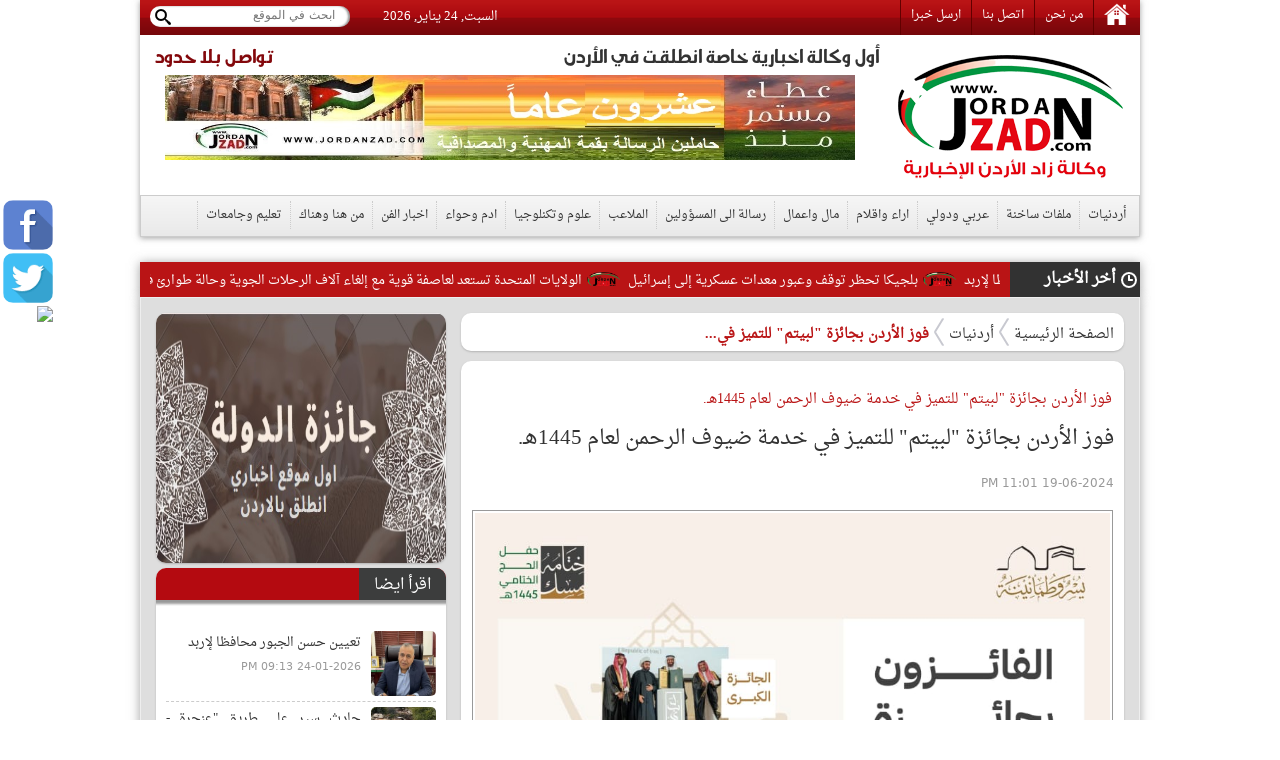

--- FILE ---
content_type: text/html; charset=utf-8
request_url: http://www.jordanzad.com/index.php?page=article&id=617940
body_size: 12381
content:
<!DOCTYPE html PUBLIC "-//W3C//DTD XHTML 1.0 Transitional//EN" "http://www.w3.org/TR/xhtml1/DTD/xhtml1-transitional.dtd">
<html xmlns="http://www.w3.org/1999/xhtml">
	<head prefix="og: http://ogp.me/ns/article#">
		<link rel="shortcut icon" type="image/x-icon" href="http://www.jordanzad.com/templates/default/img/fav1.ico">
		<meta property='og:title' content='فوز الأردن بجائزة &quot;لبيتم&quot; للتميز في خدمة ضيوف الرحمن لعام 1445هـ.'>
		<meta property='og:url' content='http://www.jordanzad.com/index.php?page=article&id=617940'>
		<meta property='og:type' content='article'>
		<meta property='og:description' content='أعلن وزير الحج والعمرة السعودي، الدكتور توفيق بن فوزان الربيعة، فوز مكتب شؤون حجاج المملكة الأردنية الهاشمية بجائزة لبيتم للتميز في خدمة ضيوف...'>
		<meta property='og:image' content='http://www.jordanzad.com/image.php?token=e0130e7adb58263476a92ff5112a7b84&c=1934309&size='>
		<meta property='og:image:width' content='400'>
		<meta property='og:image:height' content='400'>
		<meta property='og:site_name' content='زاد الاردن  الاخباري - أخبار الأردن'>
		<meta http-equiv="content-type" content="text/html; charset=utf-8" />
		<meta property="fb:pages" content="174374132614161" />
		<title>فوز الأردن بجائزة &quot;لبيتم&quot; للتميز في خدمة ضيوف الرحمن لعام 1445هـ. | أردنيات | زاد الاردن  الاخباري - أخبار الأردن</title>
		<meta name="description" content="فوز الأردن بجائزة &quot;لبيتم&quot; للتميز في خدمة ضيوف الرحمن لعام 1445هـ." />
		<meta name="keywords" content="" />
		<link rel="stylesheet" type="text/css" href="http://www.jordanzad.com/templates/default/css/amiri/amiri_font.css?v=0.00001">
		<link rel="stylesheet" type="text/css" href="http://www.jordanzad.com/styles/bestaResponsiv.css?v=0.00040" />
		<link href="http://www.jordanzad.com/templates/default/jQueryAssets/jquery.ui.core.min.css" rel="stylesheet" type="text/css">
		<link href="http://www.jordanzad.com/templates/default/jQueryAssets/jquery.ui.theme.min.css" rel="stylesheet" type="text/css">
		<link href="http://www.jordanzad.com/templates/default/jQueryAssets/jquery.ui.tabs.min.css" rel="stylesheet" type="text/css">
		<link rel="stylesheet" type="text/css" href="http://www.jordanzad.com/templates/default/css/custom-style.css?v=0.000004">
		<link rel="stylesheet" type="text/css" href="http://www.jordanzad.com/templates/default/css/inner-style.css?v=0.000003">
		<link rel="stylesheet" type="text/css" href="http://www.jordanzad.com/templates/default/css/comm.css">
		<link rel="stylesheet" type="text/css" href="http://www.jordanzad.com/templates/default/css/uhs.css">
		<link rel="stylesheet" type="text/css" href="http://www.jordanzad.com/templates/default/css/ads.css?v=0.00002">
		<link rel="stylesheet" type="text/css" href="http://www.jordanzad.com/templates/default/css/slider.css">
				<meta http-equiv="refresh" content="300;url=" />
				<link rel="canonical" href="">
		<script type="text/javascript" src="http://www.jordanzad.com/templates/default/js/jquery.js"></script>
		<script type="text/javascript" src="http://www.jordanzad.com/templates/default/js/gjsticker.min.js"></script>
		
		
		
		<style>
			#st_gdpr_iframe {
				left:0 !important;
			}
		</style>
		
		<link rel="stylesheet" type="text/css" href="templates/default/css/showcase.css?v=1.001"/>
		<link rel="stylesheet" type="text/css" href="templates/default/css/home-showcase.css?v=1.001"/>
		<!--<link rel="stylesheet" type="text/css" href="templates/default/css/home-showcase2.css"/>-->
		<script type="text/javascript" src="templates/default/js/jquery.showcase.js"></script>
		<script type="text/javascript" src="templates/default/js/jquery.swfobject.1-1-1.min.js"></script>
		
		<!--Clock Scripts-->

<script type="text/javascript">var switchTo5x=true;</script>
<script type="text/javascript" src="http://w.sharethis.com/button/buttons.js"></script>
<script type="text/javascript">stLight.options({publisher: "2fd775d9-24d8-4759-bea3-4ea9aefd4c1c", doNotHash: false, doNotCopy: false, hashAddressBar: false});</script>
<!--End Clock Scripts-->


<script type="text/javascript">

  var _gaq = _gaq || [];
  _gaq.push(['_setAccount', 'UA-25561243-1']);
  _gaq.push(['_trackPageview']);

  (function() {
	var ga = document.createElement('script'); ga.type = 'text/javascript'; ga.async = true;
	ga.src = ('https:' == document.location.protocol ? 'https://ssl' : 'http://www') + '.google-analytics.com/ga.js';
	var s = document.getElementsByTagName('script')[0]; s.parentNode.insertBefore(ga, s);
  })();

</script>


<!-- Google tag (gtag.js) -->
<script async src="https://www.googletagmanager.com/gtag/js?id=G-FLG0YQHXTN"></script>
<script>
  window.dataLayer = window.dataLayer || [];
  function gtag(){dataLayer.push(arguments);}
  gtag('js', new Date());

  gtag('config', 'G-FLG0YQHXTN');
</script>




<script>
  window.fbAsyncInit = function() {
	FB.init({
	  appId      : '437145523973993',
	  xfbml      : true,
	  version    : 'v11.0'
	});
	FB.AppEvents.logPageView();
  };

  (function(d, s, id){
	 var js, fjs = d.getElementsByTagName(s)[0];
	 if (d.getElementById(id)) {return;}
	 js = d.createElement(s); js.id = id;
	 js.src = "https://connect.facebook.net/en_US/sdk.js";
	 fjs.parentNode.insertBefore(js, fjs);
   }(document, 'script', 'facebook-jssdk'));
</script>

<script src="https://pagead2.googlesyndication.com/pagead/js/adsbygoogle.js"></script>
<script src="https://cdn.dataveu.com/zad-ads.js"></script>

<!-- wid_35 -->
		
		<!--News Tickers-->
		<link href="templates/default/css/ticker-style.css?v=4" rel="stylesheet" type="text/css" />
		<script src="templates/default/js/jquery.ticker.js" type="text/javascript"></script>
		<script src="templates/default/js/site.js?v=1.001" type="text/javascript"></script>
		<!--End News Tickers-->
		
		
		<!-- wid_45 -->
		
		
		<style>
			.gen_mobile_header {
				text-align: center;
				color: #292927;
				background-color: #FEFBCD;
				border-bottom: 1px solid #858484;
				border-top: 1px solid #858484;
				padding: 4px;
				margin:0px auto;
				margin-bottom: 0px;
				width: 100%;
			}
		</style>
		<script>
			function checkIfMobile(){
				var isMobile = false; //initiate as false
				// device detection
				if(/(android|bb\d+|meego).+mobile|avantgo|bada\/|blackberry|blazer|compal|elaine|fennec|hiptop|iemobile|ip(hone|od)|ipad|iris|kindle|Android|Silk|lge |maemo|midp|mmp|netfront|opera m(ob|in)i|palm( os)?|phone|p(ixi|re)\/|plucker|pocket|psp|series(4|6)0|symbian|treo|up\.(browser|link)|vodafone|wap|windows (ce|phone)|xda|xiino/i.test(navigator.userAgent) 
					|| /1207|6310|6590|3gso|4thp|50[1-6]i|770s|802s|a wa|abac|ac(er|oo|s\-)|ai(ko|rn)|al(av|ca|co)|amoi|an(ex|ny|yw)|aptu|ar(ch|go)|as(te|us)|attw|au(di|\-m|r |s )|avan|be(ck|ll|nq)|bi(lb|rd)|bl(ac|az)|br(e|v)w|bumb|bw\-(n|u)|c55\/|capi|ccwa|cdm\-|cell|chtm|cldc|cmd\-|co(mp|nd)|craw|da(it|ll|ng)|dbte|dc\-s|devi|dica|dmob|do(c|p)o|ds(12|\-d)|el(49|ai)|em(l2|ul)|er(ic|k0)|esl8|ez([4-7]0|os|wa|ze)|fetc|fly(\-|_)|g1 u|g560|gene|gf\-5|g\-mo|go(\.w|od)|gr(ad|un)|haie|hcit|hd\-(m|p|t)|hei\-|hi(pt|ta)|hp( i|ip)|hs\-c|ht(c(\-| |_|a|g|p|s|t)|tp)|hu(aw|tc)|i\-(20|go|ma)|i230|iac( |\-|\/)|ibro|idea|ig01|ikom|im1k|inno|ipaq|iris|ja(t|v)a|jbro|jemu|jigs|kddi|keji|kgt( |\/)|klon|kpt |kwc\-|kyo(c|k)|le(no|xi)|lg( g|\/(k|l|u)|50|54|\-[a-w])|libw|lynx|m1\-w|m3ga|m50\/|ma(te|ui|xo)|mc(01|21|ca)|m\-cr|me(rc|ri)|mi(o8|oa|ts)|mmef|mo(01|02|bi|de|do|t(\-| |o|v)|zz)|mt(50|p1|v )|mwbp|mywa|n10[0-2]|n20[2-3]|n30(0|2)|n50(0|2|5)|n7(0(0|1)|10)|ne((c|m)\-|on|tf|wf|wg|wt)|nok(6|i)|nzph|o2im|op(ti|wv)|oran|owg1|p800|pan(a|d|t)|pdxg|pg(13|\-([1-8]|c))|phil|pire|pl(ay|uc)|pn\-2|po(ck|rt|se)|prox|psio|pt\-g|qa\-a|qc(07|12|21|32|60|\-[2-7]|i\-)|qtek|r380|r600|raks|rim9|ro(ve|zo)|s55\/|sa(ge|ma|mm|ms|ny|va)|sc(01|h\-|oo|p\-)|sdk\/|se(c(\-|0|1)|47|mc|nd|ri)|sgh\-|shar|sie(\-|m)|sk\-0|sl(45|id)|sm(al|ar|b3|it|t5)|so(ft|ny)|sp(01|h\-|v\-|v )|sy(01|mb)|t2(18|50)|t6(00|10|18)|ta(gt|lk)|tcl\-|tdg\-|tel(i|m)|tim\-|t\-mo|to(pl|sh)|ts(70|m\-|m3|m5)|tx\-9|up(\.b|g1|si)|utst|v400|v750|veri|vi(rg|te)|vk(40|5[0-3]|\-v)|vm40|voda|vulc|vx(52|53|60|61|70|80|81|83|85|98)|w3c(\-| )|webc|whit|wi(g |nc|nw)|wmlb|wonu|x700|yas\-|your|zeto|zte\-/i.test(navigator.userAgent.substr(0,4))) isMobile = true;
				return isMobile;
			}
		</script>
		
	</head>

	<body>
		<script language="Javascript" type="text/javascript" src="http://www.jordanzad.com/includes/js/ajaxer.js"></script>
		<script language="Javascript" type="text/javascript" src="http://www.jordanzad.com/includes/js/javascript.js"></script>
		<script language="Javascript" type="text/javascript" src="http://www.jordanzad.com/includes/js/functions.js"></script>
				
		
		<div style="width: 120px;height: 600px;float: right;display: inline-block;position: absolute;top: 35px;right: 6px;">
			
		</div>

		<div style="width: 120px;height: 600px;float: left;display: inline-block;position: absolute;top: 35px;left: 6px;">
			
		</div>

		<!-- wid_36 -->
		
		<div style="position: fixed;top: 200px;left: 3px;" class="right_social_icon">
			<div style="margin-bottom: 3px;"><a href="https://www.facebook.com/%D8%B2%D8%A7%D8%AF-%D8%A7%D9%84%D8%A7%D8%B1%D8%AF%D9%86-%D8%A7%D9%84%D8%A7%D8%AE%D8%A8%D8%A7%D8%B1%D9%8A-100422332684314" target="_blank"><img src="http://www.jordanzad.com/templates/default/img/social_icon/fb.png?v=0.0001" style="width: 50px;border-radius: 10px;" /></a></div>
			<div style="margin-bottom: 3px;"><a href="https://twitter.com/JordanZad1" target="_blank"><img src="http://www.jordanzad.com/templates/default/img/social_icon/tw.png?v=0.0001" style="width: 50px;border-radius: 10px;" /></a></div>
			<div style="margin-bottom: 3px;"><a href="https://nabd.com/jordanzad" target="_blank"><img src="https://nabdapp.com/nbd.png" style="width: 50px;border-radius: 10px;" /></a></div>
			<div style="margin-bottom: 3px;display:none;"><a href="javascript:;" target="_blank"><img src="http://www.jordanzad.com/templates/default/img/social_icon/yt.png?v=0.0001" style="width: 50px;border-radius: 10px;" /></a></div>
			<div style="margin-bottom: 3px;display:none;"><a href="javascript:;" target="_blank"><img src="http://www.jordanzad.com/templates/default/img/social_icon/inst.png?v=0.0001" style="width: 50px;border-radius: 10px;" /></a></div>
			<div style="margin-bottom: 3px;display:none;"><a href="javascript:;" target="_blank"><img src="http://www.jordanzad.com/templates/default/img/social_icon/gp.png?v=0.0001" style="width: 50px;border-radius: 10px;" /></a></div>
		</div>
		
		<div class="container">
			<!--Start Header-->
			<div class="header-holder">
				<div class="header-top">
					<div class="top-menu pull-right">
						<a href="http://www.jordanzad.com/index.php"><img src="http://www.jordanzad.com/templates/default/img/home-icon.png"/></a>
						<a href="http://www.jordanzad.com/index.php?page=pages&id=about">من نحن</a>
						<a href="http://www.jordanzad.com/index.php?page=contact_us">اتصل بنا</a>
						<a href="http://www.jordanzad.com/index.php?page=send_us">ارسل خبرا</a>
					</div>
					<div class="search-holder pull-left">
						<form method="get" action="http://www.jordanzad.com/index.php?page=search" id="searcher">
							<input type="hidden" name="page" value="search">
							<input name="s" type="search" class="search-txt pull-right" placeholder="ابحث في الموقع">
							<input type="submit" class="search-btn pull-left">
						</form>
					</div>
					<span id="clock" style="float: left;margin: 5px 33px;">
					
						<script language="JavaScript">
							var now = new Date();
							// Array list of days.
							var days = new Array('الاحد','الاثنين','الثلاثاء','الاربعاء','الخميس','الجمعه','السبت');
							// Array list of months.
							var months = new Array('يناير','فبراير','مارس','أبريل','مايو','يونيو','يوليو','أغسطس','سبتمبر','أكتوبر','نوفمبر','ديسمبر');
							// Calculate the number of the current day in the week.
							var date = ((now.getDate()<10) ? "0" : "")+ now.getDate();
							// Calculate four digit year.
							function fourdigits(number)	{
							return (number < 1000) ? number + 1900 : number;
							}
							// Join it all together
							today =  days[now.getDay()] + ", " +
							date + " " +
							months[now.getMonth()] + ", " +
							(fourdigits(now.getYear())) ;
							// Print out the data.
							document.write(today);
						</script>
					
					</span>
				</div>
				<div class="header-content" style="padding: 10px 0;">
					<a href="http://www.jordanzad.com/index.php?" class="logo pull-right" style="padding-right: 15px;width: 235px;"></a>
					<div class="header-banner pull-left" style="width: 740px;">
						<p class="pull-right" id="firstWak">أول وكالة اخبارية خاصة انطلقت في الأردن</p>
						<p class="pull-left red-txt" id="firstWak" style="margin-left: 15px;">تواصل بلا حدود</p>
						<div>
							<center>
								<div id="ads_1 ad_100" class="bestaAds_desktop"><div class="ads1"><a href="http://www.jordanzad.com/ad.php?id=100" target="_blank">	<img src="http://www.jordanzad.com/image.php?token=6e71ce2d5eb80aa0871ffef8778425f8&c=1000000&size=" width="690" height="85" alt="ad"></a></div></div>
							</center>
						</div>
					</div>
				</div>
				<div class="main-nav">
					<a href="http://www.jordanzad.com/index.php?page=category&id=14">أردنيات</a>
					<a href="http://www.jordanzad.com/index.php?page=category&id=15">ملفات ساخنة</a>
					<a href="http://www.jordanzad.com/index.php?page=category&id=5">عربي ودولي</a>
					<a href="http://www.jordanzad.com/index.php?page=category&id=6">اراء واقلام</a>
					<a href="http://www.jordanzad.com/index.php?page=category&id=10">مال واعمال</a>
					<a href="http://www.jordanzad.com/index.php?page=category&id=8">رسالة الى المسؤولين</a>
					<a href="http://www.jordanzad.com/index.php?page=category&id=12">الملاعب</a>
					<a href="http://www.jordanzad.com/index.php?page=category&id=30">علوم وتكنلوجيا</a>
					<a href="http://www.jordanzad.com/index.php?page=category&id=13">ادم وحواء</a>
					<a href="http://www.jordanzad.com/index.php?page=category&id=19">اخبار الفن</a>
					<a href="http://www.jordanzad.com/index.php?page=category&id=25">من هنا وهناك</a>
					<a href="http://www.jordanzad.com/index.php?page=category&id=11">تعليم وجامعات</a>
				</div>
			</div>

			
			
			
			<!-- wid_39 -->

			<!--Start Content-->
			<div class="latest-news">
				<div class="latest-title pull-right">أخر الأخبار</div>
				<div class="latest-content pull-right">
					<div id="gjsticker" style="white-space:nowrap; direction:rtl;overflow: hidden;">
						<a href="http://www.jordanzad.com/index.php?page=article&id=716223">تعيين حسن الجبور محافظا لإربد</a>
<img src="http://www.jordanzad.com/templates/default/img/logo.png" style="width: 33px;vertical-align: middle;margin: 5px;" /><a href="http://www.jordanzad.com/index.php?page=article&id=716222">بلجيكا تحظر توقف وعبور معدات عسكرية إلى إسرائيل</a>
<img src="http://www.jordanzad.com/templates/default/img/logo.png" style="width: 33px;vertical-align: middle;margin: 5px;" /><a href="http://www.jordanzad.com/index.php?page=article&id=716221">الولايات المتحدة تستعد لعاصفة قوية مع إلغاء آلاف الرحلات الجوية وحالة طوارئ في 18 ولاية</a>
<img src="http://www.jordanzad.com/templates/default/img/logo.png" style="width: 33px;vertical-align: middle;margin: 5px;" /><a href="http://www.jordanzad.com/index.php?page=article&id=716220">عالمة نفس تكشف العلامات التحذيرية لسلوك الشريك العدواني</a>
<img src="http://www.jordanzad.com/templates/default/img/logo.png" style="width: 33px;vertical-align: middle;margin: 5px;" /><a href="http://www.jordanzad.com/index.php?page=article&id=716219">حادث سير على طريق &quot;عنجرة - ساكب&quot;</a>
<img src="http://www.jordanzad.com/templates/default/img/logo.png" style="width: 33px;vertical-align: middle;margin: 5px;" /><a href="http://www.jordanzad.com/index.php?page=article&id=716218">وزير النقل من الكرك: خطة متكاملة لإعادة تنظيم النقل العام ورفع مستوى الخدمات</a>
<img src="http://www.jordanzad.com/templates/default/img/logo.png" style="width: 33px;vertical-align: middle;margin: 5px;" /><a href="http://www.jordanzad.com/index.php?page=article&id=716217">شركتا طيران أوروبيتان تعلقان رحلات إلى الشرق الأوسط</a>
<img src="http://www.jordanzad.com/templates/default/img/logo.png" style="width: 33px;vertical-align: middle;margin: 5px;" /><a href="http://www.jordanzad.com/index.php?page=article&id=716216">العراق يستعد لتسلم دفعة ثانية من معتقلي تنظيم الدولة بسوريا</a>
<img src="http://www.jordanzad.com/templates/default/img/logo.png" style="width: 33px;vertical-align: middle;margin: 5px;" /><a href="http://www.jordanzad.com/index.php?page=article&id=716215">تقرير أممي يكشف بيانات صادمة بشأن الاعتداءات الإسرائيلية بالضفة</a>
<img src="http://www.jordanzad.com/templates/default/img/logo.png" style="width: 33px;vertical-align: middle;margin: 5px;" /><a href="http://www.jordanzad.com/index.php?page=article&id=716214">مسؤول إيراني: سنتعامل مع أي هجوم أمريكي على أنه حرب شاملة</a>
<img src="http://www.jordanzad.com/templates/default/img/logo.png" style="width: 33px;vertical-align: middle;margin: 5px;" /><a href="http://www.jordanzad.com/index.php?page=article&id=716213">جدل بين واشنطن ولندن بسبب تصريحات ترمب عن حرب أفغانستان</a>
<img src="http://www.jordanzad.com/templates/default/img/logo.png" style="width: 33px;vertical-align: middle;margin: 5px;" /><a href="http://www.jordanzad.com/index.php?page=article&id=716212">الرمثا يحسم مواجهة شباب الأردن ويشعل المنافسة على لقب الدوري</a>
<img src="http://www.jordanzad.com/templates/default/img/logo.png" style="width: 33px;vertical-align: middle;margin: 5px;" /><a href="http://www.jordanzad.com/index.php?page=article&id=716211">الأمطار الغزيرة والثلوج تودي بحياة 61 أفغانيا</a>
<img src="http://www.jordanzad.com/templates/default/img/logo.png" style="width: 33px;vertical-align: middle;margin: 5px;" /><a href="http://www.jordanzad.com/index.php?page=article&id=716210">هل تزيد الدردشة اليومية مع الذكاء الاصطناعي الاكتئاب؟</a>
<img src="http://www.jordanzad.com/templates/default/img/logo.png" style="width: 33px;vertical-align: middle;margin: 5px;" /><a href="http://www.jordanzad.com/index.php?page=article&id=716209">فيتامين D يحمي من الإصابة بالإنفلونزا في الشتاءً ..  دراسة تكشف مفاجأة مهمة</a>
<img src="http://www.jordanzad.com/templates/default/img/logo.png" style="width: 33px;vertical-align: middle;margin: 5px;" /><a href="http://www.jordanzad.com/index.php?page=article&id=716208">البشرة الجافة ..  كل ما تود معرفته عنها وعلاجها</a>
<img src="http://www.jordanzad.com/templates/default/img/logo.png" style="width: 33px;vertical-align: middle;margin: 5px;" /><a href="http://www.jordanzad.com/index.php?page=article&id=716207">استعدي لرمضان  ..  تخزين شيش طاووق بالتتبيلة</a>
<img src="http://www.jordanzad.com/templates/default/img/logo.png" style="width: 33px;vertical-align: middle;margin: 5px;" /><a href="http://www.jordanzad.com/index.php?page=article&id=716206">أسرار المكياج الناجح  ..  كيف تختارين الألوان التي تليق ببشرتك؟</a>
<img src="http://www.jordanzad.com/templates/default/img/logo.png" style="width: 33px;vertical-align: middle;margin: 5px;" /><a href="http://www.jordanzad.com/index.php?page=article&id=716205">بعدما أعلنت عن فقدان جنينها ..  ريم السعيدي: &quot;زوجي الله يعتلي ياه هدية&quot;</a>
<img src="http://www.jordanzad.com/templates/default/img/logo.png" style="width: 33px;vertical-align: middle;margin: 5px;" /><a href="http://www.jordanzad.com/index.php?page=article&id=716204">تامر عاشور يوضح موقفه من زراعة الشعر</a>
<img src="http://www.jordanzad.com/templates/default/img/logo.png" style="width: 33px;vertical-align: middle;margin: 5px;" /><!-- wid_1 -->
					</div>
				</div>
			</div>
			
			
			<script type="text/javascript">
			window.onload = function(){
				var gjsticker = new Marquee({el:document.getElementById("gjsticker"),dir:"right",wait:15,mouseStops:true});
				gjsticker.init();
			};
			</script>
			
			
			<!--Start Content-->
			<!--
			<div class="latest-news">
				<div class="latest-title pull-right">أخر الأخبار</div>
				<div class="latest-content pull-right">
					<marquee behavior="scroll" direction="right" scrollamount="3" onmouseover="this.stop();" onmouseout="this.start();">
						wid_1
					</marquee>
				</div>
			</div>
			-->

	
	<style>
		.adsTop {
			margin-bottom: 10px;
			margin: 0px 2px;
			display: inline-block;
			margin-bottom: 8px;
		}
		.news-details p {
			line-height: 24px;
			font-family: Amiri;
			text-align: right;
			line-height: 35px;
			font-weight: 700;
			font-style: normal;
			color: #000000;
			font-size: 15pt;
		}
	</style>
	
	<div class="main-container">
		<div>
			<center>
				
			</center>
		</div>
		<div>
			<center>
				
			</center>
		</div>
			
		<div class="right-side">

			<div class="white-block padding-5">
				<div class="brd-crumb">
					<a href="http://www.jordanzad.com/index.php?">الصفحة الرئيسية</a>
					<a href="index.php?page=category&id=14">أردنيات</a>
					<span>فوز الأردن بجائزة &quot;لبيتم&quot; للتميز في...</span>
				</div>
			</div>
			<div>
				<center>
					
				</center>
			</div>
			<div class="hor-sep"></div>
			<div class="white-block padding-10">
				<div class="news-details" id="newscontent">
					<h1 style="font-size: 14px;color: #b91415;font-weight: bold;padding: 7px 2px 0px 0px;">فوز الأردن بجائزة &quot;لبيتم&quot; للتميز في خدمة ضيوف الرحمن لعام 1445هـ.</h1>				
					<h1>فوز الأردن بجائزة &quot;لبيتم&quot; للتميز في خدمة ضيوف الرحمن لعام 1445هـ.</h1>
					<div style=" display: inline-flex;margin-bottom: 5px;">
						<span class="date" style=" padding-top: 0px;margin-top: 5px;">19-06-2024 11:01 PM</span>
						<!-- Go to www.addthis.com/dashboard to customize your tools -->
						<script type="text/javascript" src="//s7.addthis.com/js/300/addthis_widget.js#pubid=ra-5246bd9a5bd9a7dd"></script>
						<!-- Go to www.addthis.com/dashboard to customize your tools -->
						<div class="addthis_sharing_toolbox" style="display: inline-block;margin-right: 10px;"></div>
						<!--<a href="print.php?id=617940" target="_BLANK"><img src="images/print-icon.png" style="width: 26px;vertical-align: top;margin-top: 2px;"></a>-->
					</div>
					
					<div style="text-align:center">
						<img src="http://www.jordanzad.com/image.php?token=e0130e7adb58263476a92ff5112a7b84&c=1934309&size=" style=" max-width: 635px; "/>
					</div>
					<div style="text-align: center;font-size: 11px;color: #815959;margin-bottom: 10px;">
						
					</div>
					<div style="text-align:center;">
						<div id="ads_35 ad_117" class="bestaAds_desktop"><div class="adsTop"><a href="http://www.jordanzad.com/ad.php?id=117" target="_blank">	<img src="http://www.jordanzad.com/image.php?token=d6abb509d1e05974bc44f1b0f8013daa&c=1000000&size=" width="600" height="85" alt="ad"></a></div></div>
					</div>
					<p class="newsContentContainer"><p style="color: #E70000;float:right;margin:0px 0px 0px 3px;">زاد الاردن الاخباري -  </p><p style="text-align: justify;">أعلن <a href="http://www.jordanzad.com/index.php?page=tag&hashtag=وزير" class="well">وزير</a> <a href="http://www.jordanzad.com/index.php?page=tag&hashtag=الحج" class="well">الحج</a> والعمرة السعودي، الدكتور توفيق بن فوزان الربيعة، فوز مكتب شؤون حجاج <a href="http://www.jordanzad.com/index.php?page=tag&hashtag=المملكة" class="well">المملكة</a> الأردنية الهاشمية بجائزة "لبيتم" للتميز في خدمة ضيوف الرحمن لعام 1445هـ. في فئة المكاتب التي حققت أعلى نسبة في معيار رضا المستفيدين عن الخدمات المقدمة. <br /><br />كما أعلن الوزير السعودي عن تسليم وثيقة الترتيبات الأولية والبرنامج الزمني لموسم حج عام 1446ه ، ضمن جُملة من الخطوات التطويرية لموسم حج <a href="http://www.jordanzad.com/index.php?page=tag&hashtag=العام" class="well">العام</a> المقبل، وعلى رأسها منصة "نُسُك مسار" لتعزيز التحول الرقمي في خدمة ضيوف الرحمن. ولفت الدكتور الربيعة إلى أن هذا <a href="http://www.jordanzad.com/index.php?page=tag&hashtag=العام" class="well">العام</a> شهد إطلاق أهم المبادرات بقيادة <a href="http://www.jordanzad.com/index.php?page=tag&hashtag=وزارة" class="well">وزارة</a> <a href="http://www.jordanzad.com/index.php?page=tag&hashtag=الداخلية" class="well">الداخلية</a> ووزارة <a href="http://www.jordanzad.com/index.php?page=tag&hashtag=الحج" class="well">الحج</a> والعمرة وهي حملة (لا حج بلا تصريح) للحد من ظاهرة المخالفين، وقد حققت أهدافها بكل نجاح. "حيث لم يردنا أي شكاوى عن وجود حجاج مخالفين داخل مساكن أو مخيمات الحجاج النظاميين، كما تم إطلاق (بطاقة نسك) التي تحتوي على المعلومات الخاصة بالحجاج والخدمات المقدمة لهم".<br /><br /> وكشف الربيعة في حفل "ختامه مسك" لتكريم الجهات المتميزة وتسليم وثائق حج 1446هـ وإعلان الفائزين بجائزة "لبيتم" بمقر <a href="http://www.jordanzad.com/index.php?page=tag&hashtag=وزارة" class="well">وزارة</a> <a href="http://www.jordanzad.com/index.php?page=tag&hashtag=الحج" class="well">الحج</a> والعمرة، بمكة المكرمة، عن جُملة من الخطوات التطويرية لموسم حج <a href="http://www.jordanzad.com/index.php?page=tag&hashtag=العام" class="well">العام</a> المقبل تضمن صحة وسلامة الحجاج وتسهيل أداء نسكهم بيسر وطمأنينة.<br /><br /> وفي انطلاق <a href="http://www.jordanzad.com/index.php?page=tag&hashtag=الحفل" class="well">الحفل</a> هنأ الدكتور الربيعة الحضور بنجاح موسم حج هذا العام، وقال: هذا النجاح كان بفضل الله، ثُم دَعم وتوجيه خادم الحرمين الشريفين <a href="http://www.jordanzad.com/index.php?page=tag&hashtag=الملك" class="well">الملك</a> سلمان بن عبد العزيز آل سعود ـ والمتابعة الدقيقة من الأمير محمد بن سلمان <a href="http://www.jordanzad.com/index.php?page=tag&hashtag=ولي" class="well">ولي</a> العهد، <a href="http://www.jordanzad.com/index.php?page=tag&hashtag=رئيس" class="well">رئيس</a> <a href="http://www.jordanzad.com/index.php?page=tag&hashtag=مجلس" class="well">مجلس</a> الوزراء.</p></p>
					<br />
					<center style="clear: both;"></center>								
					<br />
					<center style="clear: both;"></center>
					<br />
					<br />
										<hr style="border: 0;border-top: 1px solid #eee;" />
					<div class="hashtags">
						<strong>وسوم:</strong>
						<a href="http://www.jordanzad.com/index.php?page=tag&hashtag=الأردن" class="well">#الأردن</a><a href="http://www.jordanzad.com/index.php?page=tag&hashtag=الحج" class="well">#الحج</a><a href="http://www.jordanzad.com/index.php?page=tag&hashtag=رئيس" class="well">#رئيس</a><a href="http://www.jordanzad.com/index.php?page=tag&hashtag=الداخلية" class="well">#الداخلية</a><a href="http://www.jordanzad.com/index.php?page=tag&hashtag=وزارة" class="well">#وزارة</a><a href="http://www.jordanzad.com/index.php?page=tag&hashtag=الوزراء" class="well">#الوزراء</a><a href="http://www.jordanzad.com/index.php?page=tag&hashtag=المملكة" class="well">#المملكة</a><a href="http://www.jordanzad.com/index.php?page=tag&hashtag=الملك" class="well">#الملك</a><a href="http://www.jordanzad.com/index.php?page=tag&hashtag=العهد" class="well">#العهد</a><a href="http://www.jordanzad.com/index.php?page=tag&hashtag=مجلس" class="well">#مجلس</a><a href="http://www.jordanzad.com/index.php?page=tag&hashtag=وزير" class="well">#وزير</a><a href="http://www.jordanzad.com/index.php?page=tag&hashtag=ولي" class="well">#ولي</a><a href="http://www.jordanzad.com/index.php?page=tag&hashtag=تصريح" class="well">#تصريح</a><a href="http://www.jordanzad.com/index.php?page=tag&hashtag=العام" class="well">#العام</a><a href="http://www.jordanzad.com/index.php?page=tag&hashtag=الحفل" class="well">#الحفل</a>
					</div>
					<br />
					<br />
															<div style="text-align: center;margin-bottom: 15px;font-size: 16px;color: #FF0000;">
						تابعونا على صفحتنا على الفيسبوك , 
						<a href="https://www.facebook.com/Jordan.Zad04/" style="color: #FF0000;text-decoration: underline;">وكالة زاد الاردن الاخبارية</a>
					</div>
					<br />
					<div>
						<!-- Go to www.addthis.com/dashboard to customize your tools -->
						<script type="text/javascript" src="//s7.addthis.com/js/300/addthis_widget.js#pubid=ra-5246bd9a5bd9a7dd"></script>
						<!-- Go to www.addthis.com/dashboard to customize your tools -->
						<div class="addthis_sharing_toolbox" style="display: inline-block;"></div>
						<!--<a href="print.php?id=617940" target="_BLANK"><img src="images/print-icon.png" style="width: 26px;vertical-align: top;margin-top: 2px;"></a>-->
					</div>
				</div>
							</div>
			<div>
				<center>
					
				</center>
			</div>
			<div>
				<!--
				<div id="AdsLoom_2121" class="AdsLoomWidget" ></div> 
				<div class="AdsLoomAssest" > 
				<link href="//adsloomwebservices.adsloom.com/scripts/AdsLoom.css" rel="stylesheet" /> 
				<script src="//adsloomwebservices.adsloom.com/scripts/AdsLoom.js" id="scriptAdsLoom" defer ></script></div>
				-->
			</div>
			<div style='font-size: 17px;font-weight: bold;text-align: center;color: #FF0000;'>التعليقات حالياً متوقفة من الموقع</div>
			<div>
				<center>
					
				</center>
			</div>
		</div>

						<div class="left-side">
					<div>
						<center>
							
						</center>
					</div>
					<div class="white-block" style="margin-bottom:5px;">
						<div><div id="ads_38 ad_99" class="bestaAds_desktop"><div class=""><a href="http://www.jordanzad.com/ad.php?id=99" target="_blank">	<img src="http://www.jordanzad.com/image.php?token=1cc119411c8b3d72e8a003ffbdfe9f12&c=1000000&size=" width="300" height="250" alt="ad"></a></div></div></div>
					</div>
					<div class="white-block">
						<div class="red-title">
							<h2 class="pull-right">اقرأ ايضا</h2>
							
						</div>
						<div class="padding-10">
							<ul class="list-with-thumb">
								<li title="تعيين حسن الجبور محافظا لإربد">
	<a href="http://www.jordanzad.com/index.php?page=article&id=716223">
		<img src="http://www.jordanzad.com/image.php?token=cc2848d4bb1bd1541aed4f6e5c54db43&c=1000000&size=small"/>
		<h4>تعيين حسن الجبور محافظا لإربد</h4>
		<span class="date">24-01-2026 09:13 PM</span>
	</a>
</li><li title="حادث سير على طريق &quot;عنجرة - ساكب&quot;">
	<a href="http://www.jordanzad.com/index.php?page=article&id=716219">
		<img src="http://www.jordanzad.com/image.php?token=601cf1e86dbb1befbfe687ca0fe43578&c=1000000&size=small"/>
		<h4>حادث سير على طريق &quot;عنجرة - ساكب&quot;</h4>
		<span class="date">24-01-2026 08:53 PM</span>
	</a>
</li><li title="وزير النقل من الكرك: خطة متكاملة لإعادة تنظيم النقل العام ورفع مستوى الخدمات">
	<a href="http://www.jordanzad.com/index.php?page=article&id=716218">
		<img src="http://www.jordanzad.com/image.php?token=36b15987fbb2059b845bf6db372745e8&c=1000000&size=small"/>
		<h4>وزير النقل من الكرك: خطة متكاملة لإعادة تنظيم النقل العام ورفع...</h4>
		<span class="date">24-01-2026 08:52 PM</span>
	</a>
</li><li title="مادبا: مشاجرة وإصابة شخص… إاليكم التفاصيل !">
	<a href="http://www.jordanzad.com/index.php?page=article&id=716202">
		<img src="http://www.jordanzad.com/image.php?token=4143ff29c26287e9d363ca7b57b6cece&c=1000000&size=small"/>
		<h4>مادبا: مشاجرة وإصابة شخص… إاليكم التفاصيل !</h4>
		<span class="date">24-01-2026 07:50 PM</span>
	</a>
</li><li title="مبادرة تطوعية بعنوان &quot;نهضة جيل&quot; في إربد">
	<a href="http://www.jordanzad.com/index.php?page=article&id=716201">
		<img src="http://www.jordanzad.com/image.php?token=c7b89e6bfd992eeb0cd74550376a3eef&c=1000000&size=small"/>
		<h4>مبادرة تطوعية بعنوان &quot;نهضة جيل&quot; في إربد</h4>
		<span class="date">24-01-2026 07:42 PM</span>
	</a>
</li><li title="الدفاع المدني يصدر تحذيرًا هام جدًا للمواطنين">
	<a href="http://www.jordanzad.com/index.php?page=article&id=716200">
		<img src="http://www.jordanzad.com/image.php?token=4a6ac4ebc44afd1ee8624844fb436401&c=1000000&size=small"/>
		<h4>الدفاع المدني يصدر تحذيرًا هام جدًا للمواطنين</h4>
		<span class="date">24-01-2026 07:40 PM</span>
	</a>
</li><li title="الديوان الملكي يعزي عشائر العيسى والحراحشة والعتوم والمرازيق والشمالي">
	<a href="http://www.jordanzad.com/index.php?page=article&id=716192">
		<img src="http://www.jordanzad.com/image.php?token=e11e01632ee200881f0f34176ebcb0a4&c=1000000&size=small"/>
		<h4>الديوان الملكي يعزي عشائر العيسى والحراحشة والعتوم والمرازيق والشمالي</h4>
		<span class="date">24-01-2026 07:13 PM</span>
	</a>
</li><li title="برنامج تدريبي يفتح آفاقًا جديدة للأحزاب الأردنية">
	<a href="http://www.jordanzad.com/index.php?page=article&id=716191">
		<img src="http://www.jordanzad.com/image.php?token=a2ea1fe6324e9561437832d7802f4aac&c=1000000&size=small"/>
		<h4>برنامج تدريبي يفتح آفاقًا جديدة للأحزاب الأردنية</h4>
		<span class="date">24-01-2026 07:11 PM</span>
	</a>
</li><li title="رسالة بيئية وطنية يطلقها وزير البيئة من الحسا">
	<a href="http://www.jordanzad.com/index.php?page=article&id=716188">
		<img src="http://www.jordanzad.com/image.php?token=07df64a725b010bac084fa72b1254dc8&c=1000000&size=small"/>
		<h4>رسالة بيئية وطنية يطلقها وزير البيئة من الحسا</h4>
		<span class="date">24-01-2026 06:51 PM</span>
	</a>
</li><li title="الأردن ..  تعديل جديد لتوقيت الحصص الصفية مع بدء شهر رمضان">
	<a href="http://www.jordanzad.com/index.php?page=article&id=716187">
		<img src="http://www.jordanzad.com/image.php?token=c9661e6fbab1017252d96b461bcba9b5&c=1000000&size=small"/>
		<h4>الأردن ..  تعديل جديد لتوقيت الحصص الصفية مع بدء شهر رمضان</h4>
		<span class="date">24-01-2026 06:46 PM</span>
	</a>
</li><!-- wid_32 -->
							</ul>
						</div>
					</div>
					<div class="hor-sep"></div>
					<div>
						<center>
							
						</center>
					</div>
					<div class="white-block">
						<div class="red-title">
							<h2 class="pull-right">الملاعب</h2>
							<a href="http://www.jordanzad.com/index.php?page=category&cat=category&id=12" class="read-more">المزيد</a>
						</div>
						<div class="padding-10">
							<ul class="list-with-thumb">
								<li title="الرمثا يحسم مواجهة شباب الأردن ويشعل المنافسة على لقب الدوري">
	<a href="http://www.jordanzad.com/index.php?page=article&id=716212">
		<img src="http://www.jordanzad.com/image.php?token=803cdfe37077aa767d7a76e89f7abedb&c=1000000&size=small"/>
		<h4>الرمثا يحسم مواجهة شباب الأردن ويشعل المنافسة على لقب الدوري</h4>
		<span class="date">24-01-2026 08:24 PM</span>
	</a>
</li><li title="البقعة والوحدات يلتقيان الأهلي والسرحان بدوري المحترفين غدا">
	<a href="http://www.jordanzad.com/index.php?page=article&id=716175">
		<img src="http://www.jordanzad.com/image.php?token=9616a2ead069968ac2d80a9dda32bb88&c=1000000&size=small"/>
		<h4>البقعة والوحدات يلتقيان الأهلي والسرحان بدوري المحترفين غدا</h4>
		<span class="date">24-01-2026 06:09 PM</span>
	</a>
</li><li title="ريال مدريد يحسم مستقبل أرنولد">
	<a href="http://www.jordanzad.com/index.php?page=article&id=716172">
		<img src="http://www.jordanzad.com/image.php?token=d1a2e5f37ead6458eb567fe212def9df&c=1000000&size=small"/>
		<h4>ريال مدريد يحسم مستقبل أرنولد</h4>
		<span class="date">24-01-2026 06:04 PM</span>
	</a>
</li><li title="تطورات عرضي الأهلي وبيراميدز للفاخوري">
	<a href="http://www.jordanzad.com/index.php?page=article&id=716167">
		<img src="http://www.jordanzad.com/image.php?token=a37e65add939da22bf57020528cf8b4a&c=1000000&size=small"/>
		<h4>تطورات عرضي الأهلي وبيراميدز للفاخوري</h4>
		<span class="date">24-01-2026 05:29 PM</span>
	</a>
</li><!-- wid_30 -->
							</ul>
						</div>
					</div>
					<div class="hor-sep"></div>
					<div>
						<center>
							
						</center>
					</div>
					<div class="white-block">
						<div class="red-title">
							<h2 class="pull-right">من هنا وهناك</h2>
							<a href="http://www.jordanzad.com/index.php?page=category&cat=category&id=25" class="read-more">المزيد</a>
						</div>
						<div class="padding-10">
							<ul class="list-with-thumb">
								<li title="عالمة نفس تكشف العلامات التحذيرية لسلوك الشريك العدواني">
	<a href="http://www.jordanzad.com/index.php?page=article&id=716220">
		<img src="http://www.jordanzad.com/image.php?token=d91f987645131c1543920682d773e535&c=1000000&size=small"/>
		<h4>عالمة نفس تكشف العلامات التحذيرية لسلوك الشريك العدواني</h4>
		<span class="date">24-01-2026 08:54 PM</span>
	</a>
</li><li title="استعدي لرمضان  ..  تخزين شيش طاووق بالتتبيلة">
	<a href="http://www.jordanzad.com/index.php?page=article&id=716207">
		<img src="http://www.jordanzad.com/image.php?token=403c596d80f02e06ac9f1aacc4fee759&c=1000000&size=small"/>
		<h4>استعدي لرمضان  ..  تخزين شيش طاووق بالتتبيلة</h4>
		<span class="date">24-01-2026 07:59 PM</span>
	</a>
</li><li title="البحر يبتلع قارباً ..  إنقاذ 13 فلبينياً والبحث عن مفقودين">
	<a href="http://www.jordanzad.com/index.php?page=article&id=716182">
		<img src="http://www.jordanzad.com/image.php?token=9598087fa4ab2ab6960b8e64d4e50085&c=1000000&size=small"/>
		<h4>البحر يبتلع قارباً ..  إنقاذ 13 فلبينياً والبحث عن مفقودين</h4>
		<span class="date">24-01-2026 06:27 PM</span>
	</a>
</li><li title="عاصفة شتوية تضع 120 مليون أمريكي في دائرة الخطر">
	<a href="http://www.jordanzad.com/index.php?page=article&id=716181">
		<img src="http://www.jordanzad.com/image.php?token=70a491a54ef445f23175a7709e14e5cd&c=1000000&size=small"/>
		<h4>عاصفة شتوية تضع 120 مليون أمريكي في دائرة الخطر</h4>
		<span class="date">24-01-2026 06:26 PM</span>
	</a>
</li><!-- wid_31 -->
							</ul>
						</div>
					</div>
					<div class="hor-sep"></div>
					<div>
						<center>
							<div id="ads_25 ad_121" class="bestaAds_desktop"><div class="ads25"><a href="http://www.jordanzad.com/ad.php?id=121" target="_blank">	<img src="http://www.jordanzad.com/image.php?token=8df4f5db4b294f8151e9249d03d6ceb5&c=1000000&size=" width="290" height="90" alt="ad"></a></div></div>
						</center>
					</div>
					
					
				</div>
	
	</div>

</div>

		<!--Start Footer-->
		<div class="footer" style="height: 97px;">
			<table style="width: 1000px;margin: 0 auto;font-size: 11px;">
				<tr>
					<td style="vertical-align: middle;">
						<p class="copyright" style="text-align: center;">جميع الحقوق محفوظة © لصحيفة زاد الاردن الالكترونية - 2014</p>
						<p class="copyright" style="clear: both;margin-bottom: 10px;">لا مانع من الاقتباس واعادة النشر شريطة ذكر المصدر وكالة زاد الاردن الاخبارية <br /> (الآراء والتعليقات المنشورة تعبر عن رأي أصحابها)</p>
					</td>
					<td style="vertical-align: middle;">
						<script language="JavaScript" src= "http://xslt.alexa.com/site_stats/js/s/c?url=www.jordanzad.com" target="_blank"  type="text/javascript"></script>
					</td>
					<td style="vertical-align: middle;"  title="الموقع يعمل على سيرفرات يونكس هوست">
						<div style="text-align: center;"><a href="http://www.unix10.com/?Jordanzad" style="color: #FFFFFF;">برمجة واستضافة وتصميم</a></div>
						<div style="text-align: center;">
							<a class="unix-logo" href="http://www.unix10.com/?Jordanzad"><img src="http://www.jordanzad.com/templates/default/img/unix-logo.png" style="width: 90px;"></a>
						</div>
					</td>
				</tr>
			</table>
		</div>
		
		<script type="text/javascript" src="http://www.jordanzad.com/templates/default/js/jquery.tools.min.js"></script>
		<script type="text/javascript" src="http://www.jordanzad.com/templates/default/js/jquery.cycle.all.min.js"></script>
		<script type="text/javascript" src="http://www.jordanzad.com/templates/default/js/jquery.prettyPhoto.js"></script>
		<script type="text/javascript" src="http://www.jordanzad.com/templates/default/js/jquery.tipsy.js"></script>
		<script type="text/javascript" src="http://www.jordanzad.com/templates/default/js/jquery.li-scroller.1.0.js"></script>
		<script type="text/javascript" src="http://www.jordanzad.com/templates/default/js/jquery.fitvids.js"></script>
		
		<script type="text/javascript">
			jQuery(document).ready(function($) {
				//latest vids wrap
				var vids = $("#slider_int div");
				for(var i = 0; i < vids.length; i+=4) {
					vids.slice(i, i+4).wrapAll('<div class="four_items"></div>');
				}

				//latest news video
				$('#slider_int').cycle({
					fx: 'scrollHorz',
					easing: 'swing',
					speed: 300,
					timeout:0,
					pause: 1,
					cleartype: true,
					cleartypeNoBg: true,
					pager: '#navi_int #navi_links_int',
				});

			});
			
			jQuery(document).ready(function($) {
				//latest vids wrap
				var vids = $("#slider1 div");
				for(var i = 0; i < vids.length; i+=3) {
					vids.slice(i, i+3).wrapAll('<div class="four_items"></div>');
				}

				//latest news video
				$('#slider1').cycle({
					fx: 'scrollHorz',
					easing: 'swing',
					speed: 300,
					timeout:0,
					pause: 1,
					cleartype: true,
					cleartypeNoBg: true,
					pager: '#navi #navi_links',
				});
			});
		</script>

		<script type="text/javascript">
			$(function() {
				$( "#Tabs1" ).tabs(); 
			});
		</script>
		<!--Start News big Slider-->
		<script type="text/javascript">
			jQuery(document).ready(function ($){
				// main slider
				$('.slider').cycle({
					fx: 'fade',
					speed: 300,
					timeout:5000,
					pause: 1,
					cleartype: true,
					cleartypeNoBg: true,
					pager: 'ul.slider_nav',
					after: feature_after,
					before: onbefore,
					pagerAnchorBuilder: function(idx, slide) {
						return 'ul.slider_nav li:eq(' + (idx) + ')';
					}
				});
				
				$('.slider2').cycle({
					fx: 'fade',
					speed: 300,
					timeout:5000,
					pause: 1,
					cleartype: true,
					cleartypeNoBg: true,
					pager: 'ul.slider_nav2',
					after: feature_after2,
					before: onbefore2,
					pagerAnchorBuilder: function(idx, slide) {
						return 'ul.slider_nav2 li:eq(' + (idx) + ')';
					}
				});
				$('ul.slider_nav li').hover(function() { 
					$('.slider').cycle('pause'); 
				}, function () {
					$('.slider').cycle('resume'); 
				});
				$('ul.slider_nav2 li').hover(function() { 
					$('.slider2').cycle('pause'); 
				}, function () {
					$('.slider2').cycle('resume'); 
				});
				
				$('.slider3').cycle({
					fx: 'fade',
					speed: 300,
					timeout:5000,
					pause: 1,
					cleartype: true,
					cleartypeNoBg: true,
					pager: 'ul.slider_nav3',
					after: feature_after2,
					before: onbefore2,
					pagerAnchorBuilder: function(idx, slide) {
						return 'ul.slider_nav3 li:eq(' + (idx) + ')';
					}
				});

				$('ul.slider_nav3 li').hover(function() { 
					$('.slider3').cycle('pause'); 
				}, function () {
					$('.slider3').cycle('resume'); 
				});

				function feature_after() {
					$('.slider_items .slider_caption').stop().animate({opacity:1, bottom:0},{queue:false,duration:300 });
					$('.feature_video_icon, .feature_slide_icon, .feature_article_icon').stop().animate({top:0},{queue:true,duration:300});  
				}

				function onbefore() {
					$('.slider_items .slider_caption').stop().animate({opacity:1, bottom:'-120px'},{queue:false,duration:300});
					$('.feature_video_icon, .feature_slide_icon, .feature_article_icon').animate({top:'-40px'},{queue:true,duration:300});  
				}  

				function feature_after2() {
					$('.slider_items .slider_caption2').stop().animate({opacity:1, bottom:0},{queue:false,duration:300 });
					$('.feature_video_icon, .feature_slide_icon, .feature_article_icon').stop().animate({top:0},{queue:true,duration:300});  
				}

				function onbefore2() {
					$('.slider_items .slider_caption2').stop().animate({opacity:1, bottom:'-120px'},{queue:false,duration:300});
					$('.feature_video_icon, .feature_slide_icon, .feature_article_icon').animate({top:'-40px'},{queue:true,duration:300});  
				} 

				//slider nav
				jQuery('.slider_nav li:not(.activeSlide) a').click( 
					function () {
						jQuery('.slider_nav li a').css('opacity', 0.7);
						jQuery(this).css('opacity', 1);
					}
				);


				jQuery('.slider_nav li:not(.activeSlide) a').hover( 
					function () {
						jQuery(this).stop(true, true).animate({opacity: 1}, 300);
					}, function () {
						jQuery(this).stop(true, true).animate({opacity: 0.7}, 300);
					}
				);

				//slider nav2
				jQuery('.slider_nav2 li:not(.activeSlide) a').click( 
					function () {
						jQuery('.slider_nav2 li a').css('opacity', 0.7);
						jQuery(this).css('opacity', 1);
					}
				);


				jQuery('.slider_nav2 li:not(.activeSlide) a').hover( 
					function () {
						jQuery(this).stop(true, true).animate({opacity: 1}, 300);
					}, function () {
						jQuery(this).stop(true, true).animate({opacity: 0.7}, 300);
					}
				);

			});
		</script>
		<!--End News big Slider-->
		<!--
		<script type="text/javascript">
		  window._taboola = window._taboola || [];
		  _taboola.push({flush: true});
		</script>
		-->
		
		
		<script src="http://www.jordanzad.com/templates/default/jQueryAssets/jquery-ui-1.9.2.tabs.custom.min.js" type="text/javascript"></script>
		<textarea style="display:none;" id="centerDivDefaultBody"><div style="background-color:#cfcfcf;direction:rtl;" class="infoHeader">
	<img style="margin:5px;cursor:pointer ;" onclick="hideCenterDiv();" src="images/close.png">
	<span id="center_div_title" style="font-weight:bold;">test</span>
</div>
<div id="center_div_content" style="z-index:1000000;min-height:200px;max-height:500px;overflow:none;overflow-x:auto;padding:5px;direction:rtl;" class="infoSpace">
<img src="images/loader.gif"> الرجاء الانتظار ...
</div>
<div style="z-index:1000000;background-color:#cfcfcf;height:10px;" class="infoFooter">
</div>
</textarea>
	</body>
</html>
